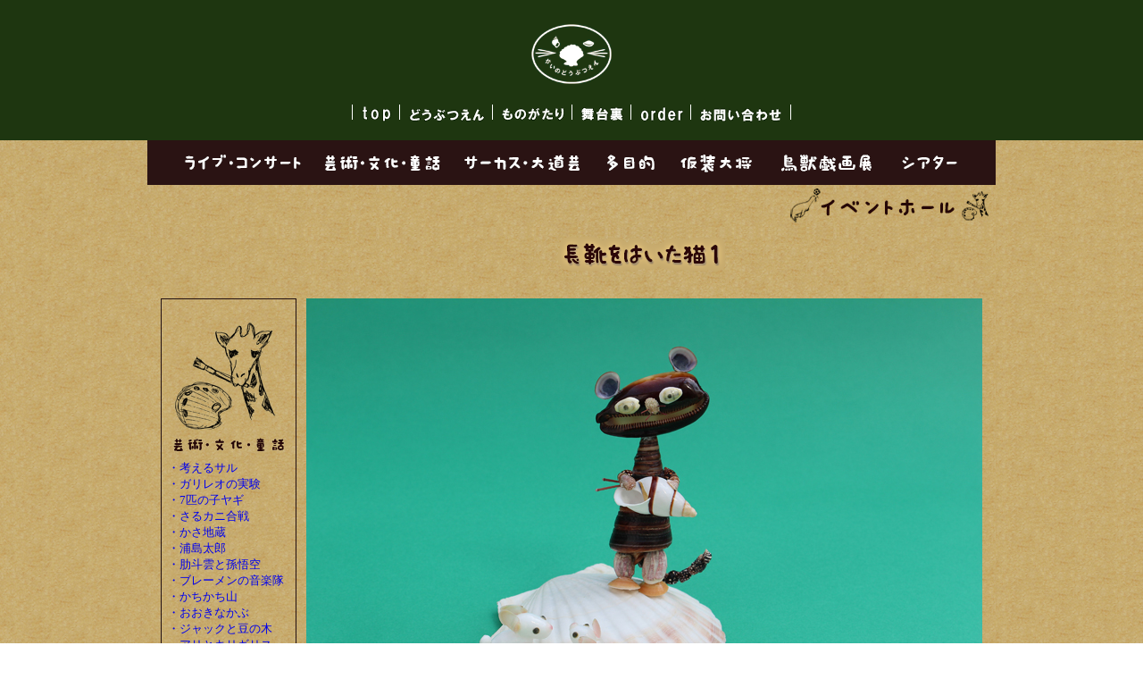

--- FILE ---
content_type: text/html
request_url: http://zoo-shell.com/hall_art51.html
body_size: 41994
content:
<!DOCTYPE HTML PUBLIC "-//W3C//DTD HTML 4.01 Transitional//EN">
<HTML lang="ja">
<HEAD>
<link rel="stylesheet" href="index.css" type="text/css" media="all">
<meta charset="UTF-8">
<TITLE>かいのどうぶつえん</TITLE>
<META name="Keywords" content="かい,どうぶつえん,アニマル,貝,動物園,葉山,どうぶつ,海,ものがたり,園長,shell，シェル">
<META name="Description" content="ようこそ。いらっしゃいませ。「かいのどうぶつえん」では動物たちはすべて放し飼いです。残念ながら餌はたべませんが、自由にあそんでください。">
<META http-equiv="Content-Type" content="text/html; charset=UTF-8">
<meta http-equiv="Content-Style-Type" content="text/css">
<SCRIPT language="JavaScript">
<!--HPB_SCRIPT_ROV_50
//
//  Licensed Materials - Property of IBM
//  5724I83
//  (C) Copyright IBM Corp. 1995, 2007 All Rights Reserved.
//

// HpbImgPreload:
//
function HpbImgPreload()
{
  var appVer=parseInt(navigator.appVersion);
  var isNC=false,isN6=false,isIE=false;
  if (document.all && appVer >= 4) isIE=true; else
    if (document.getElementById && appVer > 4) isN6=true; else
      if (document.layers && appVer >= 4) isNC=true;
  if (isNC||isN6||isIE)
  {
    if (document.images)
    {
      var imgName = HpbImgPreload.arguments[0];
      var cnt;
      swImg[imgName] = new Array;
      for (cnt = 1; cnt < HpbImgPreload.arguments.length; cnt++)
      {
        swImg[imgName][HpbImgPreload.arguments[cnt]] = new Image();
        swImg[imgName][HpbImgPreload.arguments[cnt]].src = HpbImgPreload.arguments[cnt];
      }
    }
  }
}
// HpbImgFind:
//
function HpbImgFind(doc, imgName)
{
  for (var i=0; i < doc.layers.length; i++)
  {
    var img = doc.layers[i].document.images[imgName];
    if (!img) img = HpbImgFind(doc.layers[i], imgName);
    if (img) return img;
  }
  return null;
}
// HpbImgSwap:
//
function HpbImgSwap(imgName, imgSrc)
{
  var appVer=parseInt(navigator.appVersion);
  var isNC=false,isN6=false,isIE=false;
  if (document.all && appVer >= 4) isIE=true; else
    if (document.getElementById && appVer > 4) isN6=true; else
      if (document.layers && appVer >= 4) isNC=true;
  if (isNC||isN6||isIE)
  {
    if (document.images)
    {
      var img = document.images[imgName];
      if (!img) img = HpbImgFind(document, imgName);
      if (img) img.src = imgSrc;
    }
  }
}
var swImg; swImg=new Array;
//-->
</SCRIPT><SCRIPT language="JavaScript">
<!--HPB_SCRIPT_PLD_50
HpbImgPreload('_HPB_ROLLOVER5', 'image/re_top_button001.gif', 'image/re_top_button001_r.gif');
HpbImgPreload('_HPB_ROLLOVER6', 'image/re_top_button002.gif', 'image/re_top_button002_r.gif');
HpbImgPreload('_HPB_ROLLOVER7', 'image/re_top_button003.gif', 'image/re_top_button003_r.gif');
HpbImgPreload('_HPB_ROLLOVER8', 'image/re_top_button004.gif', 'image/re_top_button004_r.gif');
HpbImgPreload('_HPB_ROLLOVER10', 'image/re_top_button006.gif', 'image/re_top_button006_r.gif');
HpbImgPreload('_HPB_ROLLOVER9', 'image/re_top_button005.gif', 'image/re_top_button005_r.gif');
HpbImgPreload('HPB_ROLLOVER8', 'image/hall_button001.gif', 'image/hall_button001_r.gif');
HpbImgPreload('HPB_ROLLOVER1', 'image/hall_button002.gif', 'image/hall_button002_r.gif');
HpbImgPreload('HPB_ROLLOVER2', 'image/hall_button003.gif', 'image/hall_button003_r.gif');
HpbImgPreload('HPB_ROLLOVER3', 'image/hall_button004.gif', 'image/hall_button004_r.gif');
HpbImgPreload('HPB_ROLLOVER4', 'image/hall_button005.gif', 'image/hall_button005_r.gif');
HpbImgPreload('HPB_ROLLOVER5', 'image/hall_button006.gif', 'image/hall_button006_r.gif');
HpbImgPreload('HPB_ROLLOVER6', 'image/hall_button007.gif', 'image/hall_button007_r.gif');
//-->
</SCRIPT></HEAD>
<body ONCONTEXTMENU="return false;" bgcolor="#ffffff" style="padding-top : 0px;padding-left : 0px;padding-right : 0px;padding-bottom : 0px;margin-top : 0px;margin-left : 0px;margin-right : 0px;margin-bottom : 0px;" background="image/hall_bar.gif">
<DIV id="wrapper" align="center">
  <div id="header">
    <div class="inner">
      <TABLE cellpadding="0" cellspacing="0" bgcolor="#ffffff" width="100%" min-width="1000">
        <TBODY>
          <TR>
            <TD align="center" bgcolor="#1e3610" height="157" valign="top">
            <TABLE cellpadding="0" cellspacing="0" bgcolor="#1e3610" width="980">
              <TBODY>
                <TR>
                  <TD align="center" height="27"></TD>
                </TR>
                <TR>
                  <TD align="center" height="56"><IMG src="image/re_top_logo.gif" width="90" height="67" border="0"></TD>
                </TR>
                <TR>
                  <TD height="20"></TD>
                </TR>
                <TR>
                  <TD align="center">
                  <TABLE cellpadding="0" cellspacing="0">
                    <TBODY>
                      <TR>
                        <TD width="10" align="center"><IMG src="image/re_top_bottonbar03.gif" width="1" height="17" border="0"></TD>
                        <TD align="center"><a href="index.html" id="_HPB_ROLLOVER5" onmouseout="HpbImgSwap('_HPB_ROLLOVER5', 'image/re_top_button001.gif');" onmouseover="HpbImgSwap('_HPB_ROLLOVER5', 'image/re_top_button001_r.gif');" target="_top"><img src="image/re_top_button001.gif" width="43" height="24" border="0" name="_HPB_ROLLOVER5" alt="かいのどうぶつえん：トップ"></a></TD>
                        <TD width="10" align="center"><IMG src="image/re_top_bottonbar03.gif" width="1" height="17" border="0"></TD>
                        <TD align="center"><a href="zoomap.html" id="_HPB_ROLLOVER6" onmouseout="HpbImgSwap('_HPB_ROLLOVER6', 'image/re_top_button002.gif');" onmouseover="HpbImgSwap('_HPB_ROLLOVER6', 'image/re_top_button002_r.gif');" target="_top"><img src="image/re_top_button002.gif" width="94" height="24" border="0" name="_HPB_ROLLOVER6" alt="かいのどうぶつえん：園内マップ"></a></TD>
                        <TD width="10" align="center"><IMG src="image/re_top_bottonbar03.gif" width="1" height="17" border="0"></TD>
                        <TD align="center"><a href="story_top.html" id="_HPB_ROLLOVER7" onmouseout="HpbImgSwap('_HPB_ROLLOVER7', 'image/re_top_button003.gif');" onmouseover="HpbImgSwap('_HPB_ROLLOVER7', 'image/re_top_button003_r.gif');" target="_top"><img src="image/re_top_button003.gif" width="79" height="24" border="0" name="_HPB_ROLLOVER7" alt="かいのどうぶつえん：ものがたり"></a></TD>
                        <TD width="10" align="center"><IMG src="image/re_top_bottonbar03.gif" width="1" height="17" border="0"></TD>
                        <TD align="center"><a href="policy.html" id="_HPB_ROLLOVER8" onmouseout="HpbImgSwap('_HPB_ROLLOVER8', 'image/re_top_button004.gif');" onmouseover="HpbImgSwap('_HPB_ROLLOVER8', 'image/re_top_button004_r.gif');" target="_top"><img src="image/re_top_button004.gif" width="56" height="24" border="0" name="_HPB_ROLLOVER8" alt="かいのどうぶつえん：舞台裏"></a></TD>
                        <TD width="10" align="center"><IMG src="image/re_top_bottonbar03.gif" width="1" height="17" border="0"></TD>
                        <TD align="center"><a href="shop_top.html" id="_HPB_ROLLOVER9" onmouseout="HpbImgSwap('_HPB_ROLLOVER9', 'image/re_top_button005.gif');" onmouseover="HpbImgSwap('_HPB_ROLLOVER9', 'image/re_top_button005_r.gif');" target="_top"><img src="image/re_top_button005.gif" width="57" height="24" border="0" name="_HPB_ROLLOVER9" alt="かいのどうぶつえん：オーダー"></a></TD>
                        <TD width="10" align="center"><IMG src="image/re_top_bottonbar03.gif" width="1" height="17" border="0"></TD>
                        <TD align="center"><a href="contact.html" id="_HPB_ROLLOVER10" onmouseout="HpbImgSwap('_HPB_ROLLOVER10', 'image/re_top_button006.gif');" onmouseover="HpbImgSwap('_HPB_ROLLOVER10', 'image/re_top_button006_r.gif');" target="_top"><img src="image/re_top_button006.gif" width="102" height="24" border="0" name="_HPB_ROLLOVER10" alt="かいのどうぶつえん：お問い合わせ"></a></TD>
                        <TD align="center" width="10"><IMG src="image/re_top_bottonbar03.gif" width="1" height="17" border="0"></TD>
                      </TR>
                    </TBODY>
                  </TABLE>
                  </TD>
                </TR>
              </TBODY>
            </TABLE>
            </TD>
          </TR>
        </TBODY>
      </TABLE>
    </div>
  </div>
  <div id="contents">
    <div class="inner">
      <div id="main">
<table width="980" padding="0" cellspacing="0" cellpadding="0">
          <TBODY>
            <TR>
<td height="299" align="center" valign="top">
              <TABLE cellpadding="0" cellspacing="0" bgcolor="#ffffff">
                <TBODY>
                  <TR>
<td height="15">
<table cellpadding="0" cellspacing="0" width="800">
<tbody>
<tr>
<td colspan="2" align="center">
<table cellpadding="0" cellspacing="0">
<tbody>
<tr>
<td><a href="hall_live_top.html" id="HPB_ROLLOVER8" name="HPB_ROLLOVER8" onmouseout="HpbImgSwap('HPB_ROLLOVER8', 'image/hall_button001.gif');" onmouseover="HpbImgSwap('HPB_ROLLOVER8', 'image/hall_button001_r.gif');" target="_top"><img src="image/hall_button001.gif" width="186" height="50" border="0" name="HPB_ROLLOVER8" alt="かいのどうぶつえん（イベントホール）：ライブ・コンサート"></a></td>
<td><a href="hall_art_top.html" id="HPB_ROLLOVER1" name="HPB_ROLLOVER1" onmouseout="HpbImgSwap('HPB_ROLLOVER1', 'image/hall_button002.gif');" onmouseover="HpbImgSwap('HPB_ROLLOVER1', 'image/hall_button002_r.gif');" target="_top"><img src="image/hall_button002.gif" width="157" height="50" border="0" name="HPB_ROLLOVER1" alt="かいのどうぶつえん（イベントホール）：芸術・文化・童話"></a></td>
<td><a href="hall_circus_top.html" id="HPB_ROLLOVER2" name="HPB_ROLLOVER2" onmouseout="HpbImgSwap('HPB_ROLLOVER2', 'image/hall_button003.gif');" onmouseover="HpbImgSwap('HPB_ROLLOVER2', 'image/hall_button003_r.gif');" target="_top"><img src="image/hall_button003.gif" width="157" height="50" border="0" name="HPB_ROLLOVER2" alt="かいのどうぶつえん（イベントホール）：サーカス・大道芸"></a></td>
<td><a href="hall_multipurpose_top.html" id="HPB_ROLLOVER3" name="HPB_ROLLOVER3" onmouseout="HpbImgSwap('HPB_ROLLOVER3', 'image/hall_button004.gif');" onmouseover="HpbImgSwap('HPB_ROLLOVER3', 'image/hall_button004_r.gif');" target="_top"><img src="image/hall_button004.gif" width="85" height="50" border="0" name="HPB_ROLLOVER3" alt="かいのどうぶつえん（イベントホール）：多目的"></a></td>
<td><a href="hall_masquerade_top.html" id="HPB_ROLLOVER4" name="HPB_ROLLOVER4" onmouseout="HpbImgSwap('HPB_ROLLOVER4', 'image/hall_button005.gif');" onmouseover="HpbImgSwap('HPB_ROLLOVER4', 'image/hall_button005_r.gif');" target="_top"><img src="image/hall_button005.gif" width="110" height="50" border="0" name="HPB_ROLLOVER4" alt="かいのどうぶつえん（イベントホール）：仮装大将"></a></td>
<td><a href="hall_chojugiga_top.html" id="HPB_ROLLOVER5" name="HPB_ROLLOVER5" onmouseout="HpbImgSwap('HPB_ROLLOVER5', 'image/hall_button006.gif');" onmouseover="HpbImgSwap('HPB_ROLLOVER5', 'image/hall_button006_r.gif');" target="_top"><img src="image/hall_button006.gif" width="134" height="50" border="0" name="HPB_ROLLOVER5" alt="かいのどうぶつえん（イベントホール）：鳥獣戯画"></a></td>
<td><a href="hall_theater_top.html" id="HPB_ROLLOVER6" name="HPB_ROLLOVER6" onmouseout="HpbImgSwap('HPB_ROLLOVER6', 'image/hall_button007.gif');" onmouseover="HpbImgSwap('HPB_ROLLOVER6', 'image/hall_button007_r.gif');" target="_top"><img src="image/hall_button007.gif" width="121" height="50" border="0" name="HPB_ROLLOVER6"></a></td>
</tr>
</tbody>
</table>
</td>
</tr>
<tr>
<td align="right" colspan="2" height="34" background="image/hall_bar.gif">
<table cellpadding="0" cellspacing="0">
              <tbody>
                <tr>
<td width="292" align="right"><a href="zoo_hall_top.html" target="_top"><img src="image/hall_logo_small.gif" width="240" height="47" border="0"></a></td>
</tr>
              </tbody>
            </table>
</td>
</tr>
<tr>
<td align="center" colspan="2" background="image/hall_bar.gif" height="5"></td>
</tr>
<tr>
<td colspan="2" align="center" valign="top" background="image/hall_bar.gif">
<table cellpadding="0" cellspacing="0">
              <tbody>
                <tr>
<td nowrap valign="top" align="center">
<table cellpadding="0" cellspacing="0">
<tbody>
<tr>
<td valign="top" align="center" height="30">
                        <table cellpadding="0" cellspacing="0" width="415">
                          <tbody>
                            <tr>
                              <td width="154"></td>
                              <td width="167"><img src="image/hall_112.gif" width="250" height="50" border="0" alt="かいのどうぶつえん（イベントホール）：長靴をはいた猫1"></td>
                            </tr>
                            <tr>
                              <td height="25"></td>
                              <td></td>
                            </tr>
                          </tbody>
                        </table>
                        </td>
</tr>
<tr>
<td valign="top" align="center" height="191">
<table cellpadding="0" cellspacing="0" width="920">
                          <tbody>
                            <tr>
                              <td width="200" valign="top">
                              <table cellpadding="0" cellspacing="0" style="border-width : 1px 1px 1px 1px;border-style : solid solid solid solid;border-color : #221113 #221113 #221113 #221113;">
                                <tbody>
                                  <tr>
                                    <td align="center" valign="top" height="396" width="150">
                                    <table cellpadding="0" cellspacing="0" width="137">
                                      <tbody>
                                        <tr>
                                          <td>
                                          <table border="0">
                                            <tbody>
                                              <tr>
                                                <td width="129" height="61" align="center">
                                                <table cellpadding="0" cellspacing="0">
                                                  <tbody>
                                                    <tr>
                                                      <td height="21"></td>
                                                    </tr>
                                                    <tr>
                                                      <td height="114"><img src="image/hall_art_s.gif" width="120" height="125" border="0" alt="かいのどうぶつえん（イベントホール）：芸術・文化・童話イラスト"></td>
                                                    </tr>
                                                    <tr>
                                                      <td></td>
                                                    </tr>
                                                    <tr>
                                                      <td><img src="image/hall_art_logo_s.gif" width="130" height="28" border="0" alt="かいのどうぶつえん（イベントホール）：芸術・文化・童話ロゴ"></td>
                                                    </tr>
                                                  </tbody>
                                                </table>
                                                </td>
                                              </tr>
                                            </tbody>
                                          </table>
                                          </td>
                                        </tr>
                                        <tr>
                                          <td height="28"><font color="#291417" size="-1" face="ＭＳ Ｐゴシック"><a href="hall_art01.html" target="_top">・考えるサル</a><br>
                                          <a href="hall_art02.html" target="_top">・ガリレオの実験</a><br>
                                          <a href="hall_art03.html" target="_top">・7匹の子ヤギ</a></font><br>
                                          <font color="#291417" size="-1" face="ＭＳ Ｐゴシック"><a href="hall_art04.html" target="_top">・さるカニ合戦</a></font><br>
                                          <font color="#241613" size="-1" face="ＭＳ Ｐゴシック"><a href="hall_art05.html" target="_top">・かさ地蔵</a></font><br>
                                          <font color="#241613" size="-1" face="ＭＳ Ｐゴシック"><a href="hall_art06.html" target="_top">・浦島太郎</a></font><br>
                                          <font color="#241613" size="-1" face="ＭＳ Ｐゴシック"><a href="hall_art07.html" target="_top">・肋斗雲と孫悟空</a></font><br>
                                          <font color="#241613" size="-1" face="ＭＳ Ｐゴシック"><a href="hall_art08.html" target="_top">・ブレーメンの音楽隊</a></font><br>
                                          <font color="#241613" size="-1" face="ＭＳ Ｐゴシック"><a href="hall_art09.html" target="_top">・かちかち山</a></font><br>
                                          <font color="#241613" size="-1" face="ＭＳ Ｐゴシック"><a href="hall_art10.html" target="_top">・おおきなかぶ</a></font><br>
                                          <font color="#241613" size="-1" face="ＭＳ Ｐゴシック"><a href="hall_art11.html" target="_top">・ジャックと豆の木</a></font><br>
                                          <font color="#241613" size="-1" face="ＭＳ Ｐゴシック"><a href="hall_art12.html" target="_top">・アリとキリギリス</a></font><br>
<font color="#241613" size="-1" face="ＭＳ Ｐゴシック"><a href="hall_art13.html" target="_top">・節分</a></font><br>
                                          <font color="#241613" size="-1" face="ＭＳ Ｐゴシック"><a href="hall_art14.html" target="_top">・因幡の白兎</a></font><br>
                                          <font color="#291417" size="-1" face="ＭＳ Ｐゴシック"><a href="hall_art15.html" target="_top">・花さかじいさん</a></font><br>
                                          <font color="#241613" size="-1" face="ＭＳ Ｐゴシック"><a href="hall_art16.html" target="_top">・人魚姫（白ネコ主演）</a></font><br>
                                          <font color="#241613" size="-1" face="ＭＳ Ｐゴシック"><a href="hall_art17.html" target="_top">・ダンボと魔法の羽</a></font><br>
                                          <font color="#241613" size="-1" face="ＭＳ Ｐゴシック"><a href="hall_art18.html" target="_top">・おさるのかごや</a></font><br>
                                          <font color="#241613" size="-1" face="ＭＳ Ｐゴシック"><a href="hall_art19.html" target="_top">・やぎさんゆうびん</a></font><br>
                                          <font color="#241613" size="-1" face="ＭＳ Ｐゴシック"><a href="hall_art21.html" target="_top">・ごんぎつね</a></font><br>
                                          <font color="#291417" size="-1" face="ＭＳ Ｐゴシック"><a href="hall_art22.html" target="_top">・田舎のねずみと町のねずみ</a></font><br>
                                          <font color="#291417" size="-1" face="ＭＳ Ｐゴシック"><a href="hall_art23.html" target="_top">・シンデレラ</a></font><br>
<font color="#291417" size="-1" face="ＭＳ Ｐゴシック"><a href="hall_art24.html" target="_top">・一寸法師</a></font><br>
<font color="#241613" size="-1" face="ＭＳ Ｐゴシック"><a href="hall_art26.html" target="_top">・ピノキオ</a></font><br>
<font color="#241613" size="-1" face="ＭＳ Ｐゴシック"><a href="hall_art30.html" target="_top">・てぶくろを買いに</a></font><br>
<font color="#241613" size="-1" face="ＭＳ Ｐゴシック"><a href="hall_art33.html" target="_top">・キツツキの商売</a></font><br>
<font color="#241613" size="-1" face="ＭＳ Ｐゴシック"><a href="hall_art34.html" target="_top">・日曜画家</a></font><br>
<font color="#241613" size="-1" face="ＭＳ Ｐゴシック"><a href="hall_art35.html" target="_top">・ぶんぶく茶釜</a></font><br>
<font color="#241613" size="-1" face="ＭＳ Ｐゴシック"><a href="hall_art36.html" target="_top">・一休さん</a></font><br>
<font color="#241613" size="-1" face="ＭＳ Ｐゴシック"><a href="hall_art37.html" target="_top">・やせ蛙まけるな</a></font><br>
<font color="#241613" size="-1" face="ＭＳ Ｐゴシック"><a href="hall_art39.html" target="_top">・天岩戸</a></font><br>
<font color="#241613" size="-1" face="ＭＳ Ｐゴシック"><a href="hall_art40.html" target="_top">・八岐大蛇</a></font><br>
<font color="#241613" size="-1" face="ＭＳ Ｐゴシック"><a href="hall_art41.html" target="_top">・セロ弾きのゴーシュ</a></font><br>
<font color="#241613" size="-1" face="ＭＳ Ｐゴシック"><a href="hall_art42.html" target="_top">・ケンタウロス</a></font><br>
<font color="#241613" size="-1" face="ＭＳ Ｐゴシック"><a href="hall_art43.html" target="_top">・ガリバー旅行記</a></font><br>
<font color="#241613" size="-1" face="ＭＳ Ｐゴシック"><a href="hall_art44.html" target="_top">・注文の多い料理店</a></font><br>
<font color="#241613" size="-1" face="ＭＳ Ｐゴシック"><a href="hall_art45.html" target="_top">・かぐや姫</a></font><br>
<font color="#241613" size="-1" face="ＭＳ Ｐゴシック"><a href="hall_art46.html" target="_top">・パパお月さまとって</a></font><br>
<font color="#241613" size="-1" face="ＭＳ Ｐゴシック"><a href="hall_art47.html" target="_top">・14ひきのおつきみ</a></font><br>
<font color="#241613" size="-1" face="ＭＳ Ｐゴシック"><a href="hall_art48.html" target="_top">・つきよのくじら</a></font><br>
<font color="#241613" size="-1" face="ＭＳ Ｐゴシック"><a href="hall_art49.html" target="_top">・月の沙漠</a></font><br>
<font color="#241613" size="-1" face="ＭＳ Ｐゴシック"><a href="hall_art50.html" target="_top">・たき火</a></font><br>
<font color="#241613" size="-1" face="ＭＳ Ｐゴシック"><a href="hall_art51.html" target="_top">・長靴をはいた猫1</a></font><br>
<font color="#241613" size="-1" face="ＭＳ Ｐゴシック"><a href="hall_art52.html" target="_top">・長靴をはいた猫2</a></font><font color="#241613" size="-1" face="ＭＳ Ｐゴシック"><a href="hall_art53.html" target="_top"></a></font><br>
<font color="#241613" size="-1" face="ＭＳ Ｐゴシック"><a href="hall_art54.html" target="_top">・あめだま</a></font><br>
<font color="#241613" size="-1" face="ＭＳ Ｐゴシック"><a href="hall_art55.html" target="_top">・変身</a></font><br>
<font color="#241613" size="-1" face="ＭＳ Ｐゴシック"><a href="hall_art56.html" target="_top">・老人と海</a></font><br>
<font color="#241613" size="-1" face="ＭＳ Ｐゴシック"><a href="hall_art57.html" target="_top">・フランダースの犬</a></font><br>
<font color="#241613" size="-1" face="ＭＳ Ｐゴシック"><a href="hall_art58.html" target="_top">・彼のご主人の声</a></font><br>
<font color="#241613" size="-1" face="ＭＳ Ｐゴシック"><a href="hall_art59.html" target="_top">・牧神パーン</a></font><br>
<font color="#241613" size="-1" face="ＭＳ Ｐゴシック"><a href="hall_art60.html" target="_top">・おむすびころりん</a></font><br>
<font color="#241613" size="-1" face="ＭＳ Ｐゴシック"><a href="hall_art61.html" target="_top">・マッチ売りの少女</a></font><br>
<font color="#241613" size="-1" face="ＭＳ Ｐゴシック"><a href="hall_art62.html" target="_top">・猫の首に鈴</a></font><br>
<font color="#241613" size="-1" face="ＭＳ Ｐゴシック"><a href="hall_art63.html" target="_top">・カニの子と母</a></font><br>
<font color="#241613" size="-1" face="ＭＳ Ｐゴシック"><a href="hall_art64.html" target="_top">・蜘蛛の糸</a></font><br>
<font color="#241613" size="-1" face="ＭＳ Ｐゴシック"><a href="hall_art65.html" target="_top">・かなりや</a></font><br>
<font color="#241613" size="-1" face="ＭＳ Ｐゴシック"><a href="hall_art66.html" target="_top">・かわいいかくれんぼ</a></font><br>
<font color="#241613" size="-1" face="ＭＳ Ｐゴシック"><a href="hall_art67.html" target="_top">・あわて床屋</a></font><br>
<font color="#241613" size="-1" face="ＭＳ Ｐゴシック"><a href="hall_art68.html" target="_top">・日傘ネズミ</a></font><br>
<font color="#241613" size="-1" face="ＭＳ Ｐゴシック"><a href="hall_art69.html" target="_top">・しろくまちゃんの…</a></font></td>
                                        </tr>
                                        <tr>
                                          <td height="23"></td>
                                        </tr>
                                        <tr>
                                          <td align="center" height="121"><a href="zoomap.html" target="_top"><img src="image/map_logo02.gif" width="120" height="72" border="0" alt="かいのどうぶつえん：maplogo" style="border-width : 1px 1px 1px 1px;border-color : #0080c0 #0080c0 #0080c0 #0080c0;"></a>
                                          <table border="0">
                    <tbody>
                      <tr>
                                          <td><font color="#291417" size="-1" face="ＭＳ Ｐゴシック">園内マップはこちら</font></td>
                                              </tr>
                                              <tr>
                                                <td height="28"></td>
                                              </tr>
                                            </tbody>
                                          </table>
                                          </td>
                                        </tr>
                                      </tbody>
                                    </table>
                                    </td>
                                  </tr>
                                </tbody>
                              </table>
                              </td>
                              <td width="782" align="right">
                              <table cellpadding="0" cellspacing="0">
                                <tbody>
                                  <tr>
                                    <td>
<table cellpadding="0" cellspacing="0">
                                      <tbody>
                                        <tr>
<td align="center" colspan="3"><img src="image/puss_in_b01.jpg" width="757" height="505" border="0" alt="かいのどうぶつえん（イベントホール）：長靴をはいた猫1"></td>
</tr>
                                        <tr>
<td align="center" height="6"></td>
<td align="center"></td>
<td align="center"></td>
                                        </tr>
<tr>
<td align="center" width="375" height="6" colspan="3"><img src="image/puss_in_b02.jpg" width="757" height="505" border="0" alt="かいのどうぶつえん（イベントホール）：長靴をはいた猫1"></td>
</tr>
                                        <tr>
                                          <td align="center" height="6"></td>
                                          <td align="center"></td>
                                          <td align="center"></td>
                                        </tr>
<tr>
<td align="center" colspan="3"><img src="image/puss_in_b03.jpg" width="757" height="505" border="0" alt="かいのどうぶつえん（イベントホール）：長靴をはいた猫1"></td>
</tr>
<tr>
<td align="center" height="6"></td>
<td align="center"></td>
<td align="center"></td>
</tr>
<tr>
<td align="center"><img src="image/puss_in_b14.jpg" width="376" height="251" border="0" alt="かいのどうぶつえん（イベントホール）：長靴をはいた猫1"></td>
<td align="center"></td>
<td align="center"><img src="image/puss_in_b15.jpg" width="376" height="251" border="0" alt="かいのどうぶつえん（イベントホール）：長靴をはいた猫1"></td>
</tr>
<tr>
<td align="center" height="6"></td>
<td align="center"></td>
<td align="center"></td>
</tr>
<tr>
<td align="center" colspan="3"><img src="image/puss_in_b04.jpg" width="757" height="505" border="0" alt="かいのどうぶつえん（イベントホール）：長靴をはいた猫1"></td>
</tr>
<tr>
<td align="center" height="6"></td>
<td align="center"></td>
<td align="center"></td>
</tr>
<tr>
<td align="center" colspan="3"><img src="image/puss_in_b05.jpg" width="757" height="505" border="0" alt="かいのどうぶつえん（イベントホール）：長靴をはいた猫1"></td>
</tr>
<tr>
<td align="center" height="6"></td>
<td align="center"></td>
<td align="center"></td>
</tr>
<tr>
<td align="center" colspan="3"><img src="image/puss_in_b06.jpg" width="757" height="505" border="0" alt="かいのどうぶつえん（イベントホール）：長靴をはいた猫1"></td>
</tr>
<tr>
<td align="center" height="6"></td>
<td align="center"></td>
<td align="center"></td>
</tr>
<tr>
<td align="center" height="6"><img src="image/puss_in_b16.jpg" width="376" height="251" border="0" alt="かいのどうぶつえん（イベントホール）：長靴をはいた猫1"></td>
<td align="center"></td>
<td align="center"><img src="image/puss_in_b17.jpg" width="376" height="251" border="0" alt="かいのどうぶつえん（イベントホール）：長靴をはいた猫1"></td>
</tr>
<tr>
<td align="center" height="6"></td>
<td align="center"></td>
<td align="center"></td>
</tr>
<tr>
<td align="center" colspan="3"><img src="image/puss_in_b07.jpg" width="757" height="505" border="0" alt="かいのどうぶつえん（イベントホール）：長靴をはいた猫1"></td>
</tr>
<tr>
<td align="center" height="6"></td>
<td align="center"></td>
<td align="center"></td>
</tr>
<tr>
<td align="center" colspan="3"><img src="image/puss_in_b08.jpg" width="757" height="505" border="0" alt="かいのどうぶつえん（イベントホール）：長靴をはいた猫1"></td>
</tr>
<tr>
<td align="center" height="6"></td>
<td align="center"></td>
<td align="center"></td>
</tr>
<tr>
<td align="center" width="375" height="6" colspan="3"><img src="image/puss_in_b09.jpg" width="757" height="505" border="0" alt="かいのどうぶつえん（イベントホール）：長靴をはいた猫1"></td>
</tr>
<tr>
<td align="center" height="6"></td>
<td align="center"></td>
<td align="center"></td>
</tr>
<tr>
<td align="center" width="375" height="6" colspan="3"><img src="image/puss_in_b10.jpg" width="757" height="505" border="0" alt="かいのどうぶつえん（イベントホール）：長靴をはいた猫1"></td>
</tr>
<tr>
<td align="center" height="6"></td>
<td align="center"></td>
<td align="center"></td>
</tr>
<tr>
<td align="center" width="375" height="6" colspan="3"><img src="image/puss_in_b11.jpg" width="757" height="505" border="0" alt="かいのどうぶつえん（イベントホール）：長靴をはいた猫1"></td>
</tr>
<tr>
<td align="center" height="6"></td>
<td align="center"></td>
<td align="center"></td>
</tr>
<tr>
<td align="center" width="375" height="6" colspan="3"><img src="image/puss_in_b12.jpg" width="757" height="505" border="0" alt="かいのどうぶつえん（イベントホール）：長靴をはいた猫1"></td>
</tr>
<tr>
<td align="center" height="6"></td>
<td align="center"></td>
<td align="center"></td>
</tr>
<tr>
<td align="center" width="375" height="6" colspan="3"><img src="image/puss_in_b13.jpg" width="757" height="505" border="0" alt="かいのどうぶつえん（イベントホール）：長靴をはいた猫1"></td>
</tr>
<tr>
<td align="center" height="6"></td>
<td align="center"></td>
<td align="center"></td>
</tr>
<tr>
<td align="center" width="375" colspan="3"></td>
</tr>
<tr>
<td align="center"></td>
<td align="center"></td>
<td align="center"></td>
</tr>
<tr>
<td align="center"></td>
<td align="center"></td>
<td align="center"></td>
</tr>
<tr>
<td align="center"></td>
<td align="center"></td>
<td align="center"></td>
</tr>
<tr>
<td align="center" width="375" colspan="3"></td>
</tr>
<tr>
<td align="center"></td>
<td align="center"></td>
<td align="center"></td>
</tr>
<tr>
<td align="center" width="375" colspan="3"></td>
</tr>
<tr>
<td align="center"></td>
<td align="center"></td>
<td align="center"></td>
</tr>
<tr>
<td align="center"></td>
<td align="center"></td>
<td align="center"></td>
</tr>
<tr>
<td align="center"></td>
<td align="center"></td>
<td align="center"></td>
</tr>
<tr>
<td align="center" width="375" colspan="3"></td>
</tr>
</tbody>
                                    </table>
</td>
                                  </tr>
                                </tbody>
                              </table>
                              </td>
                            </tr>
                            <tr>
<td valign="top" height="40"></td>
<td align="right"></td>
                            </tr>
                            <tr>
                              <td valign="top" height="184"></td>
                              <td align="center">
<table cellpadding="0" cellspacing="0">
                                <tbody>
                                  <tr>
<td nowrap style="border-width : 1px 1px 1px 1px;border-style : solid solid solid solid;border-color : #2b1e21 #2b1e21 #2b1e21 #2b1e21;" align="center" width="420" valign="top" height="213">
<table cellpadding="0" cellspacing="0" height="30">
                                      <tbody>
<tr>
<td valign="top" height="25"></td>
</tr>
<tr>
<td valign="top"><font size="-1" color="#291417">血統書</font></td>
</tr>
<tr>
<td valign="top" height="20"></td>
</tr>
</tbody>
                        </table>
<table cellpadding="0" cellspacing="0">
                          <tbody>
                            <tr>
<td nowrap width="353" height="133"><font color="#241613" size="-1" face="ＭＳ Ｐゴシック">●ネコ：　タルダカラ/シジミ/キイロダカラ/スガイ/キクスズメ/アカウニ/センニンガイ/ミソラフトコロガイ/ムシボタル/キクスズメ/フジツボ/ウコンハマグリ/ハデタケノコマイマイ<br>
●ウサギ： カイコガイ/タモトガイ/スガイ/サクラガイ/ヒメカノコ<br>
●野原： ホタテガイ<br>
</font></td>
</tr>
                                      </tbody>
                                    </table>
</td>
</tr>
                                </tbody>
                              </table>
</td>
                            </tr>
                          </tbody>
                        </table>
</td>
</tr>
<tr>
<td valign="top" align="center" height="40"></td>
</tr>
</tbody>
</table>
</td>
</tr>
              </tbody>
            </table>
</td>
</tr>
</tbody>
</table>
</td>
</TR>
</TBODY>
              </TABLE>
              </td>
</TR>
</TBODY>
        </table>
</div>
</div>
  </div>
  <div id="footer">
    <div class="inner">
      <TABLE border="0" cellpadding="0" cellspacing="0" bgcolor="#ffffff" width="100%" min-width="1000">
        <TBODY>
          <TR>
            <TD bgcolor="#1e3610" align="center" height="124">
            <TABLE cellpadding="0" cellspacing="0" width="980">
              <TBODY>
                <TR>
                  <TD height="79" valign="top">
                  <TABLE cellpadding="0" cellspacing="0" width="966">
                    <TBODY>
                      <TR>
                        <TD></TD>
                        <TD align="center"><IMG src="image/re_footer02gif.gif" width="15" height="18" border="0"></TD>
                        <TD align="left" colspan="5"><IMG src="image/re_footter01.gif" width="65" height="18" border="0"></TD>
                        <TD align="center"><IMG src="image/re_footer02gif.gif" width="15" height="18" border="0"></TD>
                        <TD align="left"><IMG src="image/re_footer04.gif" width="105" height="18" border="0"></TD>
                        <TD align="left" width="45"></TD>
                        <TD align="left"><IMG src="image/re_footer02gif.gif" width="15" height="18" border="0"></TD>
                        <TD align="left"><IMG src="image/re_footer03.gif" width="128" height="18" border="0"></TD>
                        <TD align="left"></TD>
                        <TD align="left"></TD>
<td align="right" width="354" rowspan="2" valign="bottom">
<table cellpadding="0" cellspacing="0">
<tbody>
<tr>
<td align="right"><img src="image/re_footer_zooshell02.gif" width="123" height="20" border="0"></td>
<td width="10"></td>
</tr>
</tbody>
</table>
</td>
</TR>
                      <TR>
                        <TD></TD>
                        <TD align="center"></TD>
                        <TD align="left" colspan="5" height="3"></TD>
                        <TD align="center"></TD>
                        <TD align="left"></TD>
                        <TD align="left" width="45"></TD>
                        <TD align="left"></TD>
                        <TD align="left"></TD>
                        <TD align="left"></TD>
                        <TD align="left"></TD>
</TR>
                      <TR>
                        <TD></TD>
                        <TD></TD>
                        <TD align="right"><IMG src="image/re_footer07.gif" width="21" height="16" border="0"></TD>
                        <TD width="35"><IMG src="image/re_footer11.gif" width="136" height="18" border="0"></TD>
                        <TD></TD>
                        <TD></TD>
                        <TD width="44"></TD>
                        <TD></TD>
<TD><a href="image/zoo_shell_media.pdf" target="_blank"><img src="image/re_footer_media.gif" width="85" height="15" border="0"></a></TD>
<TD width="45"></TD>
                        <TD></TD>
                        <TD rowspan="2">
                        <TABLE cellpadding="0" cellspacing="0">
                          <TBODY>
                            <TR>
                              <TD><A href="http://www.facebook.com/zoo.shell" target="_blank"><IMG src="image/re_footer08.gif" width="30" height="30" border="0"></A></TD>
                              <TD width="10"></TD>
                              <TD><A href="https://twitter.com/zoo_shell" target="_top"><IMG src="image/re_footer09.gif" width="30" height="30" border="0"></A></TD>
                            </TR>
                          </TBODY>
                        </TABLE>
                        </TD>
                        <TD></TD>
                        <TD></TD>
                        <TD width="354">
                        <TABLE cellpadding="0" cellspacing="0" width="343">
                          <TBODY>
                            <TR>
                              <TD></TD>
                              <TD align="right"><IMG src="image/re_footer10.gif" width="139" height="18" border="0"></TD>
                            </TR>
                          </TBODY>
                        </TABLE>
                        </TD>
                      </TR>
                      <TR>
                        <TD></TD>
                        <TD colspan="4"></TD>
                        <TD></TD>
                        <TD width="44"></TD>
                        <TD></TD>
<TD><a href="image/zoo_shell_event.pdf" target="_blank"><img src="image/re_footer_event.gif" width="85" height="15" border="0"></a></TD>
<TD width="45"></TD>
                        <TD></TD>
                        <TD></TD>
                        <TD></TD>
                        <TD width="354">
                        <TABLE cellpadding="0" cellspacing="0">
                          <TBODY>
                            <TR>
                              <TD></TD>
                              <TD width="343" align="right"><IMG src="image/re_footer05.gif" width="254" height="18" border="0"></TD>
                            </TR>
                          </TBODY>
                        </TABLE>
                        </TD>
                      </TR>
                    </TBODY>
                  </TABLE>
                  </TD>
                </TR>
              </TBODY>
            </TABLE>
            </TD>
          </TR>
        </TBODY>
      </TABLE>
    </div>
  </div>
</DIV>
<script src="http://www.google-analytics.com/urchin.js" type="text/javascript">
</script>
<script type="text/javascript">
_uacct = "UA-4088605-1";
urchinTracker();
</script></body>
</HTML>

--- FILE ---
content_type: text/css
request_url: http://zoo-shell.com/index.css
body_size: 48
content:
@charset "utf-8";
*{
	text-decoration:none;
}